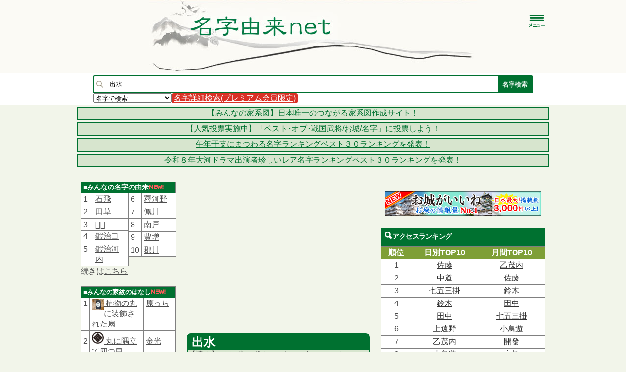

--- FILE ---
content_type: text/html;charset=UTF-8
request_url: https://myoji-yurai.net/myojiPrefectureRankingIframeSearchResult.htm?myojiKanji=%E5%87%BA%E6%B0%B4
body_size: 1056
content:
<!DOCTYPE html PUBLIC "-//W3C//DTD XHTML 1.0 Strict//EN" "http://www.w3.org/TR/xhtml1/DTD/xhtml1-strict.dtd">
<html xmlns="http://www.w3.org/1999/xhtml" xmlns:og="http://ogp.me/ns#" xmlns:mixi="http://mixi-platform.com/ns#">
  <head>
      <meta http-equiv="Content-Type" content="text/html;charset=UTF-8" />
    <meta name="viewport" content="width=device-width, initial-scale=1.0, user-scalable=yes" />

    <link media="screen and (min-width:800px)" href="css/style.css" rel="stylesheet" type="text/css" />
	<link media="only screen and (max-width:799px)" href="css/style-sp.css" type="text/css" rel="stylesheet" />

	<link rel="canonical" href='https://myoji-yurai.net/myojiPrefectureRanking.htm?myojiKanji=%E5%87%BA%E6%B0%B4' />

  <script type="text/javascript" src="//ajax.googleapis.com/ajax/libs/jquery/1.11.1/jquery.min.js"></script>

<script src="js/jquery.japan-map.min.js"></script>
<script type="text/javascript" src="js/myojiPrefectureJapanMap.js"></script>

<script type="text/javascript">

	var maxRank = 268;
	var prefectureRanking = [{"prefectureCd":"1","rawRank":"9651"},
{"prefectureCd":"2","rawRank":"0"},
{"prefectureCd":"3","rawRank":"0"},
{"prefectureCd":"4","rawRank":"0"},
{"prefectureCd":"5","rawRank":"0"},
{"prefectureCd":"6","rawRank":"0"},
{"prefectureCd":"7","rawRank":"0"},
{"prefectureCd":"8","rawRank":"5718"},
{"prefectureCd":"9","rawRank":"0"},
{"prefectureCd":"10","rawRank":"6609"},
{"prefectureCd":"11","rawRank":"4639"},
{"prefectureCd":"12","rawRank":"3064"},
{"prefectureCd":"13","rawRank":"4594"},
{"prefectureCd":"14","rawRank":"3647"},
{"prefectureCd":"15","rawRank":"9228"},
{"prefectureCd":"16","rawRank":"4403"},
{"prefectureCd":"17","rawRank":"1723"},
{"prefectureCd":"18","rawRank":"2735"},
{"prefectureCd":"19","rawRank":"5832"},
{"prefectureCd":"20","rawRank":"5685"},
{"prefectureCd":"21","rawRank":"3610"},
{"prefectureCd":"22","rawRank":"4218"},
{"prefectureCd":"23","rawRank":"3190"},
{"prefectureCd":"24","rawRank":"3100"},
{"prefectureCd":"25","rawRank":"5336"},
{"prefectureCd":"26","rawRank":"2918"},
{"prefectureCd":"27","rawRank":"1244"},
{"prefectureCd":"28","rawRank":"1886"},
{"prefectureCd":"29","rawRank":"2836"},
{"prefectureCd":"30","rawRank":"656"},
{"prefectureCd":"31","rawRank":"3851"},
{"prefectureCd":"32","rawRank":"5099"},
{"prefectureCd":"33","rawRank":"3978"},
{"prefectureCd":"34","rawRank":"5207"},
{"prefectureCd":"35","rawRank":"4807"},
{"prefectureCd":"36","rawRank":"0"},
{"prefectureCd":"37","rawRank":"893"},
{"prefectureCd":"38","rawRank":"1358"},
{"prefectureCd":"39","rawRank":"5337"},
{"prefectureCd":"40","rawRank":"1727"},
{"prefectureCd":"41","rawRank":"3960"},
{"prefectureCd":"42","rawRank":"4046"},
{"prefectureCd":"43","rawRank":"1992"},
{"prefectureCd":"44","rawRank":"3299"},
{"prefectureCd":"45","rawRank":"268"},
{"prefectureCd":"46","rawRank":"438"},
{"prefectureCd":"47","rawRank":"2205"}];

    jQuery(document).ready(function(){
    	//initialize();

        setPrefectureColor(maxRank,prefectureRanking);

    	jQuery("#map-container").japanMap({
            width: document.documentElement.clientWidth-2,
            selection: "prefecture",
            areas: areas,
            backgroundColor : "#ffffff",
            borderLineColor: "#444444",
            borderLineWidth : 1,
            lineColor : "#a0a0a0",
            lineWidth: 1,
            drawsBoxLine: true,
            showsPrefectureName: false,
            movesIslands : true,
            onSelect : function(data){
            	parent.location.href ="myojiPrefectureRanking.htm?myojiKanji=%E5%87%BA%E6%B0%B4";
            }
        });
    });
    function openFloating(prefectureCd){
    	parent.openFloating(prefectureCd);
    }

</script>

  </head>
  <body>

<div id="map-container"></div>
<div id="map_key_searchResult">
<div class="right">
凡例
<table id="map_key_table">
<tbody>
<tr>
<td class="key_color" id="map_key_color1"></td><td><span id="map_key1"></span></td>
<td class="key_color" id="map_key_color6"></td><td><span id="map_key6"></span></td>
</tr>
<tr>
<td class="key_color" id="map_key_color2"></td><td><span id="map_key2"></span></td>
<td class="key_color" id="map_key_color7"></td><td><span id="map_key7"></span></td>
</tr>
<tr>
<td class="key_color" id="map_key_color3"></td><td><span id="map_key3"></span></td>
<td class="key_color" id="map_key_color8"></td><td><span id="map_key8"></span></td>
</tr>
<tr>
<td class="key_color" id="map_key_color4"></td><td><span id="map_key4"></span></td>
<td class="key_color" id="map_key_color9"></td><td><span id="map_key9"></span></td>
</tr>
<tr>
<td class="key_color" id="map_key_color5"></td><td><span id="map_key5"></span></td>
<td class="key_color" id="map_key_color10"></td><td><span id="map_key10"></span></td>
</tr>
</tbody>
</table>
</div>
<div class="clear"></div>
</div>

</body>
</html>

--- FILE ---
content_type: text/html; charset=utf-8
request_url: https://www.google.com/recaptcha/api2/aframe
body_size: -86
content:
<!DOCTYPE HTML><html><head><meta http-equiv="content-type" content="text/html; charset=UTF-8"></head><body><script nonce="YS1_M9MWKGVNm-NsY8Py6g">/** Anti-fraud and anti-abuse applications only. See google.com/recaptcha */ try{var clients={'sodar':'https://pagead2.googlesyndication.com/pagead/sodar?'};window.addEventListener("message",function(a){try{if(a.source===window.parent){var b=JSON.parse(a.data);var c=clients[b['id']];if(c){var d=document.createElement('img');d.src=c+b['params']+'&rc='+(localStorage.getItem("rc::a")?sessionStorage.getItem("rc::b"):"");window.document.body.appendChild(d);sessionStorage.setItem("rc::e",parseInt(sessionStorage.getItem("rc::e")||0)+1);localStorage.setItem("rc::h",'1768639979719');}}}catch(b){}});window.parent.postMessage("_grecaptcha_ready", "*");}catch(b){}</script></body></html>

--- FILE ---
content_type: text/javascript; charset=UTF-8
request_url: https://yads.yjtag.yahoo.co.jp/tag?s=79576_290963&fr_id=yads_4268174-1&p_elem=yads79576_290963&u=https%3A%2F%2Fmyoji-yurai.net%2FsearchResult.htm%3FmyojiKanji%3D%25E5%2587%25BA%25E6%25B0%25B4&pv_ts=1768639974836&cu=https%3A%2F%2Fmyoji-yurai.net%2FsearchResult.htm%3FmyojiKanji%3D%25E5%2587%25BA%25E6%25B0%25B4&suid=4a4edd33-c817-41ff-8cd1-754dc409f394
body_size: 702
content:
yadsDispatchDeliverProduct({"dsCode":"79576_290963","patternCode":"79576_290963-321197","outputType":"js_frame","targetID":"yads79576_290963","requestID":"bd124b28281e953e8456f15f8bb26683","products":[{"adprodsetCode":"79576_290963-321197-350927","adprodType":3,"adTag":"<script onerror='YJ_YADS.passback()' src='https://yads.yjtag.yahoo.co.jp/yda?adprodset=79576_290963-321197-350927&cb=176863997912&cu=https%3A%2F%2Fmyoji-yurai.net%2FsearchResult.htm%3FmyojiKanji%3D%25E5%2587%25BA%25E6%25B0%25B4&p_elem=yads79576_290963&pv_id=bd124b28281e953e8456f15f8bb26683&suid=4a4edd33-c817-41ff-8cd1-754dc409f394&u=https%3A%2F%2Fmyoji-yurai.net%2FsearchResult.htm%3FmyojiKanji%3D%25E5%2587%25BA%25E6%25B0%25B4' type='text/javascript'></script>","width":"300","height":"250","iframeFlag":1}],"measurable":1,"frameTag":"<div style=\"text-align:center;\"><iframe src=\"https://s.yimg.jp/images/listing/tool/yads/yads-iframe.html?s=79576_290963&fr_id=yads_4268174-1&p_elem=yads79576_290963&u=https%3A%2F%2Fmyoji-yurai.net%2FsearchResult.htm%3FmyojiKanji%3D%25E5%2587%25BA%25E6%25B0%25B4&pv_ts=1768639974836&cu=https%3A%2F%2Fmyoji-yurai.net%2FsearchResult.htm%3FmyojiKanji%3D%25E5%2587%25BA%25E6%25B0%25B4&suid=4a4edd33-c817-41ff-8cd1-754dc409f394\" style=\"border:none;clear:both;display:block;margin:auto;overflow:hidden\" allowtransparency=\"true\" data-resize-frame=\"true\" frameborder=\"0\" height=\"250\" id=\"yads_4268174-1\" name=\"yads_4268174-1\" scrolling=\"no\" title=\"Ad Content\" width=\"300\" allow=\"fullscreen; attribution-reporting\" allowfullscreen loading=\"eager\" ></iframe></div>"});

--- FILE ---
content_type: text/javascript; charset=UTF-8
request_url: https://yads.yjtag.yahoo.co.jp/tag?s=69551_290964&fr_id=yads_347764-0&p_elem=yads69551_290964&u=https%3A%2F%2Fmyoji-yurai.net%2FsearchResult.htm%3FmyojiKanji%3D%25E5%2587%25BA%25E6%25B0%25B4&pv_ts=1768639974836&cu=https%3A%2F%2Fmyoji-yurai.net%2FsearchResult.htm%3FmyojiKanji%3D%25E5%2587%25BA%25E6%25B0%25B4&suid=4a4edd33-c817-41ff-8cd1-754dc409f394
body_size: 702
content:
yadsDispatchDeliverProduct({"dsCode":"69551_290964","patternCode":"69551_290964-321198","outputType":"js_frame","targetID":"yads69551_290964","requestID":"dada5563318c9372d0d5fbe77bd45121","products":[{"adprodsetCode":"69551_290964-321198-350926","adprodType":3,"adTag":"<script onerror='YJ_YADS.passback()' src='https://yads.yjtag.yahoo.co.jp/yda?adprodset=69551_290964-321198-350926&cb=17686399793&cu=https%3A%2F%2Fmyoji-yurai.net%2FsearchResult.htm%3FmyojiKanji%3D%25E5%2587%25BA%25E6%25B0%25B4&p_elem=yads69551_290964&pv_id=dada5563318c9372d0d5fbe77bd45121&suid=4a4edd33-c817-41ff-8cd1-754dc409f394&u=https%3A%2F%2Fmyoji-yurai.net%2FsearchResult.htm%3FmyojiKanji%3D%25E5%2587%25BA%25E6%25B0%25B4' type='text/javascript'></script>","width":"300","height":"250","iframeFlag":1}],"measurable":1,"frameTag":"<div style=\"text-align:center;\"><iframe src=\"https://s.yimg.jp/images/listing/tool/yads/yads-iframe.html?s=69551_290964&fr_id=yads_347764-0&p_elem=yads69551_290964&u=https%3A%2F%2Fmyoji-yurai.net%2FsearchResult.htm%3FmyojiKanji%3D%25E5%2587%25BA%25E6%25B0%25B4&pv_ts=1768639974836&cu=https%3A%2F%2Fmyoji-yurai.net%2FsearchResult.htm%3FmyojiKanji%3D%25E5%2587%25BA%25E6%25B0%25B4&suid=4a4edd33-c817-41ff-8cd1-754dc409f394\" style=\"border:none;clear:both;display:block;margin:auto;overflow:hidden\" allowtransparency=\"true\" data-resize-frame=\"true\" frameborder=\"0\" height=\"250\" id=\"yads_347764-0\" name=\"yads_347764-0\" scrolling=\"no\" title=\"Ad Content\" width=\"300\" allow=\"fullscreen; attribution-reporting\" allowfullscreen loading=\"eager\" ></iframe></div>"});